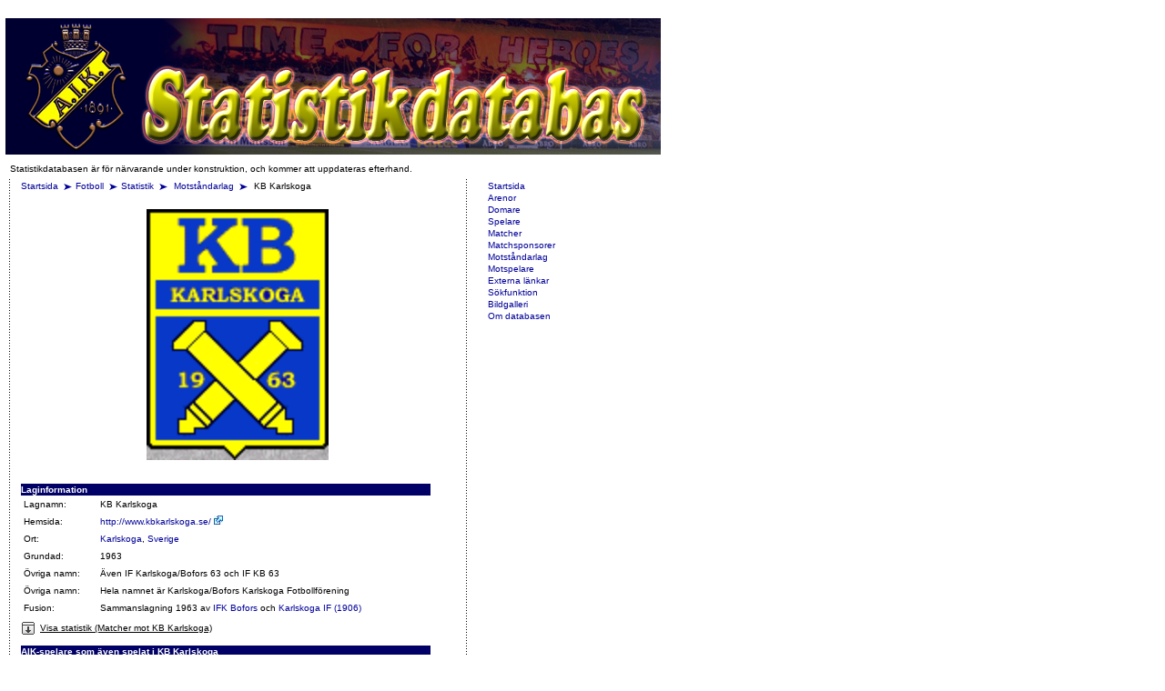

--- FILE ---
content_type: text/html; charset=utf-8
request_url: https://aikstats.se/opponent.php?id=310
body_size: 41185
content:
 <html>
    <head>
  <title>AIK Statistikdatabas</title>  <meta http-equiv="content-type" content="text/html;charset=utf-8" />
  <meta charset="utf-8">
  <link rel="stylesheet" href="/css/aik-main.css" />
  <link rel="stylesheet" href="/css/aik-text.css" />
  <link rel="stylesheet" href="/css/aik-images.css" />
  <link rel="stylesheet" href="/css/aik-tables.css" />
  <link rel="shortcut icon" href="/favicon.ico" type="image/x-icon"/>
  <link rel="icon" href="/favicon.ico" type="image/x-icon"/>
  <SCRIPT LANGUAGE="javaScript" SRC="/script/browser.js"></SCRIPT>
  <script type="text/javascript" src="/script/ajax.js"></script>

</head>
<body class="documentBody">
  <!--Main layout table-->
  <table class="mainTable">
  <tr><td colspan="5">
<!--JavaScript Tag with group ID // Tag for network 733: Webtraffic.se // Website: AIK Fotboll // Page: statistikdatabasen // Placement: 980x120 (3131262) // created at: Mar 15, 2011 9:42:49 AM-->
<script language="javascript">
<!--
if (window.adgroupid == undefined) {
	window.adgroupid = Math.round(Math.random() * 1000);
}
document.write('<scr'+'ipt language="javascript1.1" src="http://adsby.webtraffic.se/addyn/3.0/733/3131262/0/744/ADTECH;cookie=info;loc=100;target=_blank;grp='+window.adgroupid+';misc='+new Date().getTime()+'"></scri'+'pt>');
//-->
</script><noscript><a href="http://adsby.webtraffic.se/adlink/3.0/733/3131262/0/744/ADTECH;cookie=info;loc=300" target="_blank"><img src="http://adsby.webtraffic.se/adserv/3.0/733/3131262/0/744/ADTECH;cookie=info;loc=300" border="0" width="980" height="120"></a></noscript>
<!-- End of JavaScript Tag -->
  </td></tr>
      <tr><td><table><tr><td colspan="4"><a href="/index.php"><img src="/aikGif/statistikdatabas.png" alt="AIK Statistikdatabas"></a></td></tr>
      <tr><td><table><tr><td colspan="4" class="normal">Statistikdatabasen &auml;r f&ouml;r n&auml;rvarande under konstruktion, och kommer att uppdateras efterhand.</td></tr>
      <tr>
    <!--left spacer-->
    <td class="leftSpacer">&nbsp;</td>
    <!--slut spacer-->

    <!--main-->
		<td class="mainContent">

      <!-- bakåtnavigering -->
      <p class="navigation">
        <a class="link" href="http://aik.se/">Startsida</a>
        <img class="arrow" src="/aikGif/pil.gif" alt="" /><a class="link" href="http://www.aikfotboll.se">Fotboll</a>
        <img class="arrow" src="/aikGif/pil.gif" alt="" /><a class="link" href="/index.php">Statistik</a>
        <img class="arrow" src="/aikGif/pil.gif" alt="" />
<a class="link" href="opponent.php">Motst&aring;ndarlag </a><img class="arrow" src="/aikGif/pil.gif" alt="" /> KB Karlskoga</p><br /><img class="statImage" width="200" hspace="0" src="/get_file.php?id=559" alt="" title="" style="display:block; margin-left: auto; margin-right: auto;" /><script type="text/javascript">
link=document.createElement('link');
link.href='/get_file.php?id=559';
link.rel='image_src';

document.getElementsByTagName('head')[0].appendChild(link);
        </script><br /><br><TABLE WIDTH="450" BORDER="0" CELLSPACING="0" CELLPADDING="0" >
<TR VALIGN="TOP"><TD COLSPAN="2" ALIGN="LEFT" BGCOLOR="#000066"> <FONT CLASS="white"><B>Laginformation</B></FONT></TD></TR>
<tr class="normal" id="" style=""><td class="normal" style="white-space:nowrap;">Lagnamn:</td><td class="normal">KB Karlskoga</td></tr>
<tr class="normal" id="" style=""><td class="normal" style="white-space:nowrap;">Hemsida:</td><td class="normal"><a class="link" target="_blank" href="http://www.kbkarlskoga.se/">http://www.kbkarlskoga.se/ <img src="bilder/event/ribba.png" /></a></td></tr>
<tr class="normal" id="" style=""><td class="normal" style="white-space:nowrap;">Ort:</td><td class="normal"><a href="city.php?id=294">Karlskoga</a>, <a href="opponent.php?id=346">Sverige</a></td></tr>
<tr class="normal" id="" style=""><td class="normal" style="white-space:nowrap;">Grundad:</td><td class="normal">1963</td></tr>
<tr class="normal" id="" style=""><td class="normal" style="white-space:nowrap;">Övriga namn:</td><td class="normal">Även    IF Karlskoga/Bofors 63 och IF KB 63</td></tr>
<tr class="normal" id="" style=""><td class="normal" style="white-space:nowrap;">Övriga namn:</td><td class="normal">Hela namnet         är Karlskoga/Bofors Karlskoga Fotbollförening</td></tr>
<tr class="normal" id="" style=""><td class="normal" style="white-space:nowrap;">Fusion:</td><td class="normal">Sammanslagning   1963    av <a href="opponent.php?id=650">IFK Bofors</a> och <a href="opponent.php?id=1230">Karlskoga IF (1906)</a></td></tr>
</table>
<span id="matchStatsToggle1934584514" style="text-decoration: underline; cursor: pointer; font-size: 10px;" onclick="toggleSection('matchStats1934584514');"><img id="matchStatsToggleImg1934584514" src="/aikGif/expand_icon.gif" style="margin-right: 5px; position: relative; top: 5px;">Visa statistik (Matcher mot KB Karlskoga)</span><br /><div id="matchStats1934584514" style="display: none;"><br /><TABLE WIDTH="450" BORDER="0" CELLSPACING="0" CELLPADDING="0" >
<TR VALIGN="TOP"><TD COLSPAN="2" ALIGN="LEFT" BGCOLOR="#000066"> <FONT CLASS="white"><B>Matchstatistik</B></FONT></TD></TR>
<ul id="stats-ul-1" style="list-style-type: none; margin-left: 0px; padding-left: 0px; position: relative; left: 0px; display: block; width: auto; font-size: 10px;"><li id="stats-li-1-header" class="li-header" style="float: left; margin-left: 0px; padding-left: 0px; width: 30%; display: block; left: +1em; position: relative;">Matcher:</li><li id="li-1-content" class="li-content" style="margin-left: 0px; padding-left: 0px; display: block;">2</li><span style="position: relative; top: -1em;"><span id="stats-ul-2Toggle" style="cursor: pointer; position: absolute;" onclick="toggleSection('stats-ul-2');"><img id="stats-ul-2ToggleImg" src="/aikGif/expand_icon_small.png" style="cursor: pointer; position: relative; top: -1px;"></span></span><ul id="stats-ul-2" style="list-style-type: none; margin-left: 0px; padding-left: 0px; position: relative; left: 5px; display: none; width: auto; font-size: 10px;"><li id="stats-li-2-header" class="li-header" style="float: left; margin-left: 0px; padding-left: 0px; width: 30%; display: block; left: +1em; position: relative;">Redan spelade:</li><li id="li-2-content" class="li-content" style="margin-left: 0px; padding-left: 0px; display: block;">2</li><span style="position: relative; top: -1em;"><span id="stats-ul-3Toggle" style="cursor: pointer; position: absolute;" onclick="toggleSection('stats-ul-3');"><img id="stats-ul-3ToggleImg" src="/aikGif/expand_icon_small.png" style="cursor: pointer; position: relative; top: -1px;"></span></span><ul id="stats-ul-3" style="list-style-type: none; margin-left: 0px; padding-left: 0px; position: relative; left: 10px; display: none; width: auto; font-size: 10px;"><li id="stats-li-3-header" class="li-header" style="float: left; margin-left: 0px; padding-left: 0px; width: 30%; display: block; left: +1em; position: relative;">Vinster:</li><li id="li-3-content" class="li-content" style="margin-left: 0px; padding-left: 0px; display: block;">0</li><span style="position: relative; top: -1em;"><span id="stats-ul-4Toggle" style="cursor: pointer; position: absolute;" onclick="toggleSection('stats-ul-4');"><img id="stats-ul-4ToggleImg" src="/aikGif/expand_icon_small.png" style="cursor: pointer; position: relative; top: -1px;"></span></span><ul id="stats-ul-4" style="list-style-type: none; margin-left: 0px; padding-left: 0px; position: relative; left: 15px; display: none; width: auto; font-size: 10px;"><li id="stats-li-4-header" class="li-header" style="float: left; margin-left: 0px; padding-left: 0px; width: 30%; display: block; left: +1em; position: relative;">Hemmamatcher:</li><li id="li-4-content" class="li-content" style="margin-left: 0px; padding-left: 0px; display: block;">0</li></li>
<li id="stats-li-5-header" class="li-header" style="float: left; margin-left: 0px; padding-left: 0px; width: 30%; display: block; left: +1em; position: relative;">Bortamatcher:</li><li id="li-5-content" class="li-content" style="margin-left: 0px; padding-left: 0px; display: block;">0</li></li>
<li id="stats-li-6-header" class="li-header" style="float: left; margin-left: 0px; padding-left: 0px; width: 30%; display: block; left: +1em; position: relative;">Neutral plan:</li><li id="li-6-content" class="li-content" style="margin-left: 0px; padding-left: 0px; display: block;">0</li></li>
</ul>
</li>
<li id="stats-li-7-header" class="li-header" style="float: left; margin-left: 0px; padding-left: 0px; width: 30%; display: block; left: +1em; position: relative;">Oavgjorda:</li><li id="li-7-content" class="li-content" style="margin-left: 0px; padding-left: 0px; display: block;">1</li><span style="position: relative; top: -1em;"><span id="stats-ul-8Toggle" style="cursor: pointer; position: absolute;" onclick="toggleSection('stats-ul-8');"><img id="stats-ul-8ToggleImg" src="/aikGif/expand_icon_small.png" style="cursor: pointer; position: relative; top: -1px;"></span></span><ul id="stats-ul-8" style="list-style-type: none; margin-left: 0px; padding-left: 0px; position: relative; left: 15px; display: none; width: auto; font-size: 10px;"><li id="stats-li-8-header" class="li-header" style="float: left; margin-left: 0px; padding-left: 0px; width: 30%; display: block; left: +1em; position: relative;">Hemmamatcher:</li><li id="li-8-content" class="li-content" style="margin-left: 0px; padding-left: 0px; display: block;">1</li></li>
<li id="stats-li-9-header" class="li-header" style="float: left; margin-left: 0px; padding-left: 0px; width: 30%; display: block; left: +1em; position: relative;">Bortamatcher:</li><li id="li-9-content" class="li-content" style="margin-left: 0px; padding-left: 0px; display: block;">0</li></li>
<li id="stats-li-10-header" class="li-header" style="float: left; margin-left: 0px; padding-left: 0px; width: 30%; display: block; left: +1em; position: relative;">Neutral plan:</li><li id="li-10-content" class="li-content" style="margin-left: 0px; padding-left: 0px; display: block;">0</li></li>
</ul>
</li>
<li id="stats-li-11-header" class="li-header" style="float: left; margin-left: 0px; padding-left: 0px; width: 30%; display: block; left: +1em; position: relative;">F&ouml;rluster:</li><li id="li-11-content" class="li-content" style="margin-left: 0px; padding-left: 0px; display: block;">1</li><span style="position: relative; top: -1em;"><span id="stats-ul-12Toggle" style="cursor: pointer; position: absolute;" onclick="toggleSection('stats-ul-12');"><img id="stats-ul-12ToggleImg" src="/aikGif/expand_icon_small.png" style="cursor: pointer; position: relative; top: -1px;"></span></span><ul id="stats-ul-12" style="list-style-type: none; margin-left: 0px; padding-left: 0px; position: relative; left: 15px; display: none; width: auto; font-size: 10px;"><li id="stats-li-12-header" class="li-header" style="float: left; margin-left: 0px; padding-left: 0px; width: 30%; display: block; left: +1em; position: relative;">Hemmamatcher:</li><li id="li-12-content" class="li-content" style="margin-left: 0px; padding-left: 0px; display: block;">0</li></li>
<li id="stats-li-13-header" class="li-header" style="float: left; margin-left: 0px; padding-left: 0px; width: 30%; display: block; left: +1em; position: relative;">Bortamatcher:</li><li id="li-13-content" class="li-content" style="margin-left: 0px; padding-left: 0px; display: block;">1</li></li>
<li id="stats-li-14-header" class="li-header" style="float: left; margin-left: 0px; padding-left: 0px; width: 30%; display: block; left: +1em; position: relative;">Neutral plan:</li><li id="li-14-content" class="li-content" style="margin-left: 0px; padding-left: 0px; display: block;">0</li></li>
</ul>
</li>
<li id="stats-li-15-header" class="li-header" style="float: left; margin-left: 0px; padding-left: 0px; width: 30%; display: block; left: +1em; position: relative;">Hemmamatcher:</li><li id="li-15-content" class="li-content" style="margin-left: 0px; padding-left: 0px; display: block;">1</li><span style="position: relative; top: -1em;"><span id="stats-ul-16Toggle" style="cursor: pointer; position: absolute;" onclick="toggleSection('stats-ul-16');"><img id="stats-ul-16ToggleImg" src="/aikGif/expand_icon_small.png" style="cursor: pointer; position: relative; top: -1px;"></span></span><ul id="stats-ul-16" style="list-style-type: none; margin-left: 0px; padding-left: 0px; position: relative; left: 15px; display: none; width: auto; font-size: 10px;"><li id="stats-li-16-header" class="li-header" style="float: left; margin-left: 0px; padding-left: 0px; width: 30%; display: block; left: +1em; position: relative;">Vinster:</li><li id="li-16-content" class="li-content" style="margin-left: 0px; padding-left: 0px; display: block;">0</li></li>
<li id="stats-li-17-header" class="li-header" style="float: left; margin-left: 0px; padding-left: 0px; width: 30%; display: block; left: +1em; position: relative;">Oavgjorda:</li><li id="li-17-content" class="li-content" style="margin-left: 0px; padding-left: 0px; display: block;">1</li></li>
<li id="stats-li-18-header" class="li-header" style="float: left; margin-left: 0px; padding-left: 0px; width: 30%; display: block; left: +1em; position: relative;">F&ouml;rluster:</li><li id="li-18-content" class="li-content" style="margin-left: 0px; padding-left: 0px; display: block;">0</li></li>
</ul>
</li>
<li id="stats-li-19-header" class="li-header" style="float: left; margin-left: 0px; padding-left: 0px; width: 30%; display: block; left: +1em; position: relative;">Bortamatcher:</li><li id="li-19-content" class="li-content" style="margin-left: 0px; padding-left: 0px; display: block;">1</li><span style="position: relative; top: -1em;"><span id="stats-ul-20Toggle" style="cursor: pointer; position: absolute;" onclick="toggleSection('stats-ul-20');"><img id="stats-ul-20ToggleImg" src="/aikGif/expand_icon_small.png" style="cursor: pointer; position: relative; top: -1px;"></span></span><ul id="stats-ul-20" style="list-style-type: none; margin-left: 0px; padding-left: 0px; position: relative; left: 15px; display: none; width: auto; font-size: 10px;"><li id="stats-li-20-header" class="li-header" style="float: left; margin-left: 0px; padding-left: 0px; width: 30%; display: block; left: +1em; position: relative;">Vinster:</li><li id="li-20-content" class="li-content" style="margin-left: 0px; padding-left: 0px; display: block;">0</li></li>
<li id="stats-li-21-header" class="li-header" style="float: left; margin-left: 0px; padding-left: 0px; width: 30%; display: block; left: +1em; position: relative;">Oavgjorda:</li><li id="li-21-content" class="li-content" style="margin-left: 0px; padding-left: 0px; display: block;">0</li></li>
<li id="stats-li-22-header" class="li-header" style="float: left; margin-left: 0px; padding-left: 0px; width: 30%; display: block; left: +1em; position: relative;">F&ouml;rluster:</li><li id="li-22-content" class="li-content" style="margin-left: 0px; padding-left: 0px; display: block;">1</li></li>
</ul>
</li>
<li id="stats-li-23-header" class="li-header" style="float: left; margin-left: 0px; padding-left: 0px; width: 30%; display: block; left: +1em; position: relative;">Neutral plan:</li><li id="li-23-content" class="li-content" style="margin-left: 0px; padding-left: 0px; display: block;">0</li><span style="position: relative; top: -1em;"><span id="stats-ul-24Toggle" style="cursor: pointer; position: absolute;" onclick="toggleSection('stats-ul-24');"><img id="stats-ul-24ToggleImg" src="/aikGif/expand_icon_small.png" style="cursor: pointer; position: relative; top: -1px;"></span></span><ul id="stats-ul-24" style="list-style-type: none; margin-left: 0px; padding-left: 0px; position: relative; left: 15px; display: none; width: auto; font-size: 10px;"><li id="stats-li-24-header" class="li-header" style="float: left; margin-left: 0px; padding-left: 0px; width: 30%; display: block; left: +1em; position: relative;">Vinster:</li><li id="li-24-content" class="li-content" style="margin-left: 0px; padding-left: 0px; display: block;">0</li></li>
<li id="stats-li-25-header" class="li-header" style="float: left; margin-left: 0px; padding-left: 0px; width: 30%; display: block; left: +1em; position: relative;">Oavgjorda:</li><li id="li-25-content" class="li-content" style="margin-left: 0px; padding-left: 0px; display: block;">0</li></li>
<li id="stats-li-26-header" class="li-header" style="float: left; margin-left: 0px; padding-left: 0px; width: 30%; display: block; left: +1em; position: relative;">F&ouml;rluster:</li><li id="li-26-content" class="li-content" style="margin-left: 0px; padding-left: 0px; display: block;">0</li></li>
</ul>
</li>
</ul>
</li>
<li id="stats-li-27-header" class="li-header" style="float: left; margin-left: 0px; padding-left: 0px; width: 30%; display: block; left: +1em; position: relative;">Framtida matcher:</li><li id="li-27-content" class="li-content" style="margin-left: 0px; padding-left: 0px; display: block;">0</li><span style="position: relative; top: -1em;"><span id="stats-ul-28Toggle" style="cursor: pointer; position: absolute;" onclick="toggleSection('stats-ul-28');"><img id="stats-ul-28ToggleImg" src="/aikGif/expand_icon_small.png" style="cursor: pointer; position: relative; top: -1px;"></span></span><ul id="stats-ul-28" style="list-style-type: none; margin-left: 0px; padding-left: 0px; position: relative; left: 10px; display: none; width: auto; font-size: 10px;"><li id="stats-li-28-header" class="li-header" style="float: left; margin-left: 0px; padding-left: 0px; width: 30%; display: block; left: +1em; position: relative;">Hemmamatcher:</li><li id="li-28-content" class="li-content" style="margin-left: 0px; padding-left: 0px; display: block;">0</li></li>
<li id="stats-li-29-header" class="li-header" style="float: left; margin-left: 0px; padding-left: 0px; width: 30%; display: block; left: +1em; position: relative;">Bortamatcher:</li><li id="li-29-content" class="li-content" style="margin-left: 0px; padding-left: 0px; display: block;">0</li></li>
<li id="stats-li-30-header" class="li-header" style="float: left; margin-left: 0px; padding-left: 0px; width: 30%; display: block; left: +1em; position: relative;">Neutral plan:</li><li id="li-30-content" class="li-content" style="margin-left: 0px; padding-left: 0px; display: block;">0</li></li>
</ul>
</li>
<li id="stats-li-31-header" class="li-header" style="float: left; margin-left: 0px; padding-left: 0px; width: 30%; display: block; left: +1em; position: relative;">Hemmamatcher:</li><li id="li-31-content" class="li-content" style="margin-left: 0px; padding-left: 0px; display: block;">1</li><span style="position: relative; top: -1em;"><span id="stats-ul-32Toggle" style="cursor: pointer; position: absolute;" onclick="toggleSection('stats-ul-32');"><img id="stats-ul-32ToggleImg" src="/aikGif/expand_icon_small.png" style="cursor: pointer; position: relative; top: -1px;"></span></span><ul id="stats-ul-32" style="list-style-type: none; margin-left: 0px; padding-left: 0px; position: relative; left: 10px; display: none; width: auto; font-size: 10px;"><li id="stats-li-32-header" class="li-header" style="float: left; margin-left: 0px; padding-left: 0px; width: 30%; display: block; left: +1em; position: relative;">Redan spelade:</li><li id="li-32-content" class="li-content" style="margin-left: 0px; padding-left: 0px; display: block;">1</li><span style="position: relative; top: -1em;"><span id="stats-ul-33Toggle" style="cursor: pointer; position: absolute;" onclick="toggleSection('stats-ul-33');"><img id="stats-ul-33ToggleImg" src="/aikGif/expand_icon_small.png" style="cursor: pointer; position: relative; top: -1px;"></span></span><ul id="stats-ul-33" style="list-style-type: none; margin-left: 0px; padding-left: 0px; position: relative; left: 15px; display: none; width: auto; font-size: 10px;"><li id="stats-li-33-header" class="li-header" style="float: left; margin-left: 0px; padding-left: 0px; width: 30%; display: block; left: +1em; position: relative;">Vinster:</li><li id="li-33-content" class="li-content" style="margin-left: 0px; padding-left: 0px; display: block;">0</li></li>
<li id="stats-li-34-header" class="li-header" style="float: left; margin-left: 0px; padding-left: 0px; width: 30%; display: block; left: +1em; position: relative;">Oavgjorda:</li><li id="li-34-content" class="li-content" style="margin-left: 0px; padding-left: 0px; display: block;">1</li></li>
<li id="stats-li-35-header" class="li-header" style="float: left; margin-left: 0px; padding-left: 0px; width: 30%; display: block; left: +1em; position: relative;">F&ouml;rluster:</li><li id="li-35-content" class="li-content" style="margin-left: 0px; padding-left: 0px; display: block;">0</li></li>
</ul>
</li>
<li id="stats-li-36-header" class="li-header" style="float: left; margin-left: 0px; padding-left: 0px; width: 30%; display: block; left: +1em; position: relative;">Framtida matcher:</li><li id="li-36-content" class="li-content" style="margin-left: 0px; padding-left: 0px; display: block;">0</li></li>
</ul>
</li>
<li id="stats-li-37-header" class="li-header" style="float: left; margin-left: 0px; padding-left: 0px; width: 30%; display: block; left: +1em; position: relative;">Bortamatcher:</li><li id="li-37-content" class="li-content" style="margin-left: 0px; padding-left: 0px; display: block;">1</li><span style="position: relative; top: -1em;"><span id="stats-ul-38Toggle" style="cursor: pointer; position: absolute;" onclick="toggleSection('stats-ul-38');"><img id="stats-ul-38ToggleImg" src="/aikGif/expand_icon_small.png" style="cursor: pointer; position: relative; top: -1px;"></span></span><ul id="stats-ul-38" style="list-style-type: none; margin-left: 0px; padding-left: 0px; position: relative; left: 10px; display: none; width: auto; font-size: 10px;"><li id="stats-li-38-header" class="li-header" style="float: left; margin-left: 0px; padding-left: 0px; width: 30%; display: block; left: +1em; position: relative;">Redan spelade:</li><li id="li-38-content" class="li-content" style="margin-left: 0px; padding-left: 0px; display: block;">1</li><span style="position: relative; top: -1em;"><span id="stats-ul-39Toggle" style="cursor: pointer; position: absolute;" onclick="toggleSection('stats-ul-39');"><img id="stats-ul-39ToggleImg" src="/aikGif/expand_icon_small.png" style="cursor: pointer; position: relative; top: -1px;"></span></span><ul id="stats-ul-39" style="list-style-type: none; margin-left: 0px; padding-left: 0px; position: relative; left: 15px; display: none; width: auto; font-size: 10px;"><li id="stats-li-39-header" class="li-header" style="float: left; margin-left: 0px; padding-left: 0px; width: 30%; display: block; left: +1em; position: relative;">Vinster:</li><li id="li-39-content" class="li-content" style="margin-left: 0px; padding-left: 0px; display: block;">0</li></li>
<li id="stats-li-40-header" class="li-header" style="float: left; margin-left: 0px; padding-left: 0px; width: 30%; display: block; left: +1em; position: relative;">Oavgjorda:</li><li id="li-40-content" class="li-content" style="margin-left: 0px; padding-left: 0px; display: block;">0</li></li>
<li id="stats-li-41-header" class="li-header" style="float: left; margin-left: 0px; padding-left: 0px; width: 30%; display: block; left: +1em; position: relative;">F&ouml;rluster:</li><li id="li-41-content" class="li-content" style="margin-left: 0px; padding-left: 0px; display: block;">1</li></li>
</ul>
</li>
<li id="stats-li-42-header" class="li-header" style="float: left; margin-left: 0px; padding-left: 0px; width: 30%; display: block; left: +1em; position: relative;">Framtida matcher:</li><li id="li-42-content" class="li-content" style="margin-left: 0px; padding-left: 0px; display: block;">0</li></li>
</ul>
</li>
<li id="stats-li-43-header" class="li-header" style="float: left; margin-left: 0px; padding-left: 0px; width: 30%; display: block; left: +1em; position: relative;">Neutral plan:</li><li id="li-43-content" class="li-content" style="margin-left: 0px; padding-left: 0px; display: block;">0</li><span style="position: relative; top: -1em;"><span id="stats-ul-44Toggle" style="cursor: pointer; position: absolute;" onclick="toggleSection('stats-ul-44');"><img id="stats-ul-44ToggleImg" src="/aikGif/expand_icon_small.png" style="cursor: pointer; position: relative; top: -1px;"></span></span><ul id="stats-ul-44" style="list-style-type: none; margin-left: 0px; padding-left: 0px; position: relative; left: 10px; display: none; width: auto; font-size: 10px;"><li id="stats-li-44-header" class="li-header" style="float: left; margin-left: 0px; padding-left: 0px; width: 30%; display: block; left: +1em; position: relative;">Redan spelade:</li><li id="li-44-content" class="li-content" style="margin-left: 0px; padding-left: 0px; display: block;">0</li><span style="position: relative; top: -1em;"><span id="stats-ul-45Toggle" style="cursor: pointer; position: absolute;" onclick="toggleSection('stats-ul-45');"><img id="stats-ul-45ToggleImg" src="/aikGif/expand_icon_small.png" style="cursor: pointer; position: relative; top: -1px;"></span></span><ul id="stats-ul-45" style="list-style-type: none; margin-left: 0px; padding-left: 0px; position: relative; left: 15px; display: none; width: auto; font-size: 10px;"><li id="stats-li-45-header" class="li-header" style="float: left; margin-left: 0px; padding-left: 0px; width: 30%; display: block; left: +1em; position: relative;">Vinster:</li><li id="li-45-content" class="li-content" style="margin-left: 0px; padding-left: 0px; display: block;">0</li></li>
<li id="stats-li-46-header" class="li-header" style="float: left; margin-left: 0px; padding-left: 0px; width: 30%; display: block; left: +1em; position: relative;">Oavgjorda:</li><li id="li-46-content" class="li-content" style="margin-left: 0px; padding-left: 0px; display: block;">0</li></li>
<li id="stats-li-47-header" class="li-header" style="float: left; margin-left: 0px; padding-left: 0px; width: 30%; display: block; left: +1em; position: relative;">F&ouml;rluster:</li><li id="li-47-content" class="li-content" style="margin-left: 0px; padding-left: 0px; display: block;">0</li></li>
</ul>
</li>
<li id="stats-li-48-header" class="li-header" style="float: left; margin-left: 0px; padding-left: 0px; width: 30%; display: block; left: +1em; position: relative;">Framtida matcher:</li><li id="li-48-content" class="li-content" style="margin-left: 0px; padding-left: 0px; display: block;">0</li></li>
</ul>
</li>
</ul>
</li>
</ul>
<tr class="normal" id="" style=""><td class="normal" style="white-space:nowrap;">Totalt antal matcher:</td><td class="normal">2</td></tr>
<tr class="normal" id="" style=""><td class="normal" style="white-space:nowrap;">Redan spelade matcher:</td><td class="normal">2</td></tr>
<tr class="normal" id="" style=""><td class="normal" style="white-space:nowrap;">Vinster:</td><td class="normal">0</td></tr>
<tr class="normal" id="" style=""><td class="normal" style="white-space:nowrap;">Oavgjorda:</td><td class="normal">1</td></tr>
<tr class="normal" id="" style=""><td class="normal" style="white-space:nowrap;">F&ouml;rluster:</td><td class="normal">1</td></tr>
<tr class="normal" id="" style=""><td class="normal" style="white-space:nowrap;">Hemmamatcher f&ouml;r AIK:</td><td class="normal">1</td></tr>
<tr class="normal" id="" style=""><td class="normal" style="white-space:nowrap;">Bortamatcher f&ouml;r AIK:</td><td class="normal">1</td></tr>
<TR VALIGN="TOP"><TD COLSPAN="2" ALIGN="LEFT" BGCOLOR="#000066"> <FONT CLASS="white"><B>V&auml;derstatistik</B></FONT></TD></TR>
<TR VALIGN="TOP"><TD COLSPAN="2" ALIGN="LEFT" BGCOLOR="#000066"> <FONT CLASS="white"><B>M&aring;lstatistik</B></FONT></TD></TR>
<tr class="normal" id="" style=""><td class="normal" style="white-space:nowrap;">Gjorda m&aring;l:</td><td class="normal">3</td></tr>
<tr class="normal" id="" style=""><td class="normal" style="white-space:nowrap;">M&aring;lsnitt:</td><td class="normal">1.50</td></tr>
<tr class="normal" id="" style=""><td class="normal" style="white-space:nowrap;">Flest gjorda m&aring;l:</td><td class="normal">3</td></tr>
<tr class="normal" id="" style=""><td class="normal" style="white-space:nowrap;">Insl&auml;ppta m&aring;l:</td><td class="normal">6</td></tr>
<tr class="normal" id="" style=""><td class="normal" style="white-space:nowrap;">Genomsnitt:</td><td class="normal">3.00</td></tr>
<tr class="normal" id="" style=""><td class="normal" style="white-space:nowrap;">Flest insl&auml;ppta m&aring;l:</td><td class="normal">3</td></tr>
<TR VALIGN="TOP"><TD COLSPAN="2" ALIGN="LEFT" BGCOLOR="#000066"> <FONT CLASS="white"><B>Publik</B></FONT></TD></TR>
<tr class="normal" id="" style=""><td class="normal" style="white-space:nowrap;">Total publik:</td><td class="normal">452</td></tr>
<tr class="normal" id="" style=""><td class="normal" style="white-space:nowrap;">Medelpublik:</td><td class="normal">452</td></tr>
<tr class="normal" id="" style=""><td class="normal" style="white-space:nowrap;">Standardavvikelse:</td><td class="normal">0</td></tr>
<tr class="normal" id="" style=""><td class="normal" style="white-space:nowrap;">Totalt hemma:</td><td class="normal">452</td></tr>
<tr class="normal" id="" style=""><td class="normal" style="white-space:nowrap;">Medelpublik:</td><td class="normal">452</td></tr>
<tr class="normal" id="" style=""><td class="normal" style="white-space:nowrap;">Standardavvikelse:</td><td class="normal">0</td></tr>
<tr class="normal" id="" style=""><td class="normal" style="white-space:nowrap;">Rekord hemma:</td><td class="normal">452 (<a href="date.php?date=1973-04-07">1973-04-07</a> <a href="matches.php?id=3857">AIK-KB Karlskoga 3-3</a>)</td></tr>
<tr class="normal" id="" style=""><td class="normal" style="white-space:nowrap;">Bottenrekord:</td><td class="normal">452 (<a href="date.php?date=1973-04-07">1973-04-07</a> <a href="matches.php?id=3857">AIK-KB Karlskoga 3-3</a>)</td></tr>
<TR VALIGN="TOP"><TD COLSPAN="2" ALIGN="LEFT" BGCOLOR="#000066"> <FONT CLASS="white"><B>Tid</B></FONT></TD></TR>
<tr class="normal" id="" style=""><td class="normal" style="white-space:nowrap;">Antal f&ouml;rstahalvlekar:</td><td class="normal">2</td></tr>
<tr class="normal" id="" style=""><td class="normal" style="white-space:nowrap;">Total tid i f&ouml;rsta:</td><td class="normal">5,400</td></tr>
<tr class="normal" id="" style=""><td class="normal" style="white-space:nowrap;">Kortaste f&ouml;rstahalvlek:</td><td class="normal">2,700 (<a href="date.php?date=1973-04-07">1973-04-07</a> <a href="matches.php?id=3857">AIK-KB Karlskoga 3-3</a>)</td></tr>
<tr class="normal" id="" style=""><td class="normal" style="white-space:nowrap;">Genomsnittlig f&ouml;rstahalvlek:</td><td class="normal">2,700</td></tr>
<tr class="normal" id="" style=""><td class="normal" style="white-space:nowrap;">L&auml;ngsta f&ouml;rstahalvlek:</td><td class="normal">2,700 (<a href="date.php?date=1973-04-07">1973-04-07</a> <a href="matches.php?id=3857">AIK-KB Karlskoga 3-3</a>)</td></tr>
<tr class="normal" id="" style=""><td class="normal" style="white-space:nowrap;">Antal andrahalvlekar:</td><td class="normal">2</td></tr>
<tr class="normal" id="" style=""><td class="normal" style="white-space:nowrap;">Total tid i andra:</td><td class="normal">5,400</td></tr>
<tr class="normal" id="" style=""><td class="normal" style="white-space:nowrap;">Kortaste andrahalvlek:</td><td class="normal">2,700 (<a href="date.php?date=1973-04-07">1973-04-07</a> <a href="matches.php?id=3857">AIK-KB Karlskoga 3-3</a>)</td></tr>
<tr class="normal" id="" style=""><td class="normal" style="white-space:nowrap;">Genomsnittlig andrahalvlek:</td><td class="normal">2,700</td></tr>
<tr class="normal" id="" style=""><td class="normal" style="white-space:nowrap;">L&auml;ngsta andrahalvlek:</td><td class="normal">2,700 (<a href="date.php?date=1973-04-07">1973-04-07</a> <a href="matches.php?id=3857">AIK-KB Karlskoga 3-3</a>)</td></tr>
<tr class="normal" id="" style=""><td class="normal" style="white-space:nowrap;">Antal ordinarie halvlekar:</td><td class="normal">4</td></tr>
<tr class="normal" id="" style=""><td class="normal" style="white-space:nowrap;">Total full tid:</td><td class="normal">10,800</td></tr>
<tr class="normal" id="" style=""><td class="normal" style="white-space:nowrap;">Kortaste full tid:</td><td class="normal">5,400 (<a href="date.php?date=1973-04-07">1973-04-07</a> <a href="matches.php?id=3857">AIK-KB Karlskoga 3-3</a>)</td></tr>
<tr class="normal" id="" style=""><td class="normal" style="white-space:nowrap;">Genomsnittlig full tid:</td><td class="normal">5,400</td></tr>
<tr class="normal" id="" style=""><td class="normal" style="white-space:nowrap;">L&auml;ngsta full tid:</td><td class="normal">5,400 (<a href="date.php?date=1973-04-07">1973-04-07</a> <a href="matches.php?id=3857">AIK-KB Karlskoga 3-3</a>)</td></tr>
<tr class="normal" id="" style=""><td class="normal" style="white-space:nowrap;">Total tid i sekunder:</td><td class="normal">10,800</td></tr>
<tr class="normal" id="" style=""><td class="normal" style="white-space:nowrap;">Kortaste match:</td><td class="normal">5,400 (<a href="date.php?date=1973-04-07">1973-04-07</a> <a href="matches.php?id=3857">AIK-KB Karlskoga 3-3</a>)</td></tr>
<tr class="normal" id="" style=""><td class="normal" style="white-space:nowrap;">Genomsnittlig matchl&auml;ngd:</td><td class="normal">5,400</td></tr>
<tr class="normal" id="" style=""><td class="normal" style="white-space:nowrap;">L&auml;ngsta match:</td><td class="normal">5,400 (<a href="date.php?date=1973-04-07">1973-04-07</a> <a href="matches.php?id=3857">AIK-KB Karlskoga 3-3</a>)</td></tr>
</table>
<span style="text-decoration: underline; cursor: pointer;" onclick="toggleSection('matchStats1934584514');"><img src="/aikGif/collaps_icon.gif" style="margin-right: 5px; position: relative; top: 5px;">D&ouml;lj statistik (Matcher mot KB Karlskoga)</span></div><br /><TABLE WIDTH="450" BORDER="0" CELLSPACING="0" CELLPADDING="0" >
</table>
<TABLE WIDTH="450" BORDER="0" CELLSPACING="0" CELLPADDING="0" >
<TR VALIGN="TOP"><TD COLSPAN="3" ALIGN="LEFT" BGCOLOR="#000066"> <FONT CLASS="white"><B>AIK-spelare som &auml;ven spelat i KB Karlskoga</B></FONT></TD></TR>
<tr class="blue"><TD ALIGN="LEFT" BGCOLOR="#FFEE00"><FONT CLASS="black"><B>Spelare</B></FONT></td><TD ALIGN="LEFT" BGCOLOR="#FFEE00"><FONT CLASS="black"><B>Datum</B></FONT></td><TD ALIGN="LEFT" BGCOLOR="#FFEE00"><FONT CLASS="black"><B>Moderklubb?</B></FONT></td></tr>
<tr class="normal"><td class="normal"  ><a href="player.php?id=457">Tord Grip</a></td><td class="normal"  ><span>1969 - 1973</span></td><td class="normal"  ></td></tr>
<tr class="normal"><td class="normal"  ><a href="player.php?id=471">Curt "Curre, Mörten" Edenvik</a></td><td class="normal"  ><span>1970 - 1974</span></td><td class="normal"  ></td></tr>
<tr class="normal"><td class="normal"  ><a href="player.php?id=8">Daniel "Tjerna" Tjernström</a></td><td class="normal"  ><span title="Flera vändor i klubben">1988 ... 1992</span></td><td class="normal"  ></td></tr>
<tr class="normal"><td class="normal"  ><a href="player.php?id=609">Leif Olsson</a></td><td class="normal"  ><span>1999 - 2002</span></td><td class="normal"  ></td></tr>
</table>
<TABLE WIDTH="450" BORDER="0" CELLSPACING="0" CELLPADDING="0" >
</table>
<TABLE WIDTH="450" BORDER="0" CELLSPACING="0" CELLPADDING="0"  STYLE="white-space: nowrap;" >
<TR VALIGN="TOP"><TD COLSPAN="4" ALIGN="LEFT" BGCOLOR="#000066"> <FONT CLASS="white"><B>Spelade matcher:</B></FONT></TD></TR>
<tr class="normal" id="" style=""><td class="normal">1973-04-07</td><td class="normal"> <a class="link" href="matches.php?seasonid=415">Träningsmatch</a></td><td class="normal"><a class="link" href="arena.php?id=3">Råsunda Fotbollstadion</a></td><td class="normal"><a class="link" href="matches.php?id=3857">AIK - KB Karlskoga 3-3</a> (452)</td></tr>
<tr class="normal" id="" style=""><td class="normal">1971-07-02</td><td class="normal"> <a class="link" href="matches.php?seasonid=413">Träningsmatch</a></td><td class="normal"><a class="link" href="arena.php?id=1020">Okänd arena</a></td><td class="normal"><a class="link" href="matches.php?id=4940">KB Karlskoga - AIK 3-0</a> ()</td></tr>
</table>
<TABLE WIDTH="450" BORDER="0" CELLSPACING="0" CELLPADDING="0" >
<TR VALIGN="TOP"><TD COLSPAN="2" ALIGN="LEFT" BGCOLOR="#000066"> <FONT CLASS="white"><B>Spelare som varit med och spelat mot AIK:</B></FONT></TD></TR>
<tr class="normal"><td class="normal" colspan="2"><a class="link" href="opponent_player.php?id=14745">Berndt Jansson</a></td></tr>
<tr class="normal"><td class="normal" colspan="2"><a class="link" href="opponent_player.php?id=14760">Bo Randén</a></td></tr>
<tr class="normal"><td class="normal" colspan="2"><a class="link" href="opponent_player.php?id=14758">Christer Bjärnemyr</a></td></tr>
<tr class="normal"><td class="normal" colspan="2"><a class="link" href="opponent_player.php?id=14759">Curt Edenvik</a></td></tr>
<tr class="normal"><td class="normal" colspan="2"><a class="link" href="opponent_player.php?id=14744">John Worbye</a></td></tr>
<tr class="normal"><td class="normal" colspan="2"><a class="link" href="opponent_player.php?id=14746">Lars Nordvall</a></td></tr>
<tr class="normal"><td class="normal" colspan="2"><a class="link" href="opponent_player.php?id=14761">Tommy Reinhardt</a></td></tr>
</table>
    <P><IMG SRC="/aikGif/horisontallinje450.gif" WIDTH=450 HEIGHT=6 BORDER=0 ALT=""></P>
    <TABLE WIDTH="450" BORDER="0" VALIGN="TOP">
    <TR><TD WIDTH="450" VALIGN="TOP" ALIGN="CENTER">Application made by <a href="http://www.jentell.se" target="_new">Johan Jentell</a> and <a href="http://www.linkedin.com/in/palleman" target="_new">Patrik Bodin</a><br>&nbsp;<br></TD></TR>
    </TABLE>

    <P>&nbsp;</P>
    <!--right spacer-->
    <td class="rightSpacer">&nbsp;</td>
    <!--slut right spacer-->

    <!--right-->
    <td class="rightContent">
      <p>
  <!--NAVIGATION TILL STATISTIKEN-->
      <a class="link" href="index.php" title="Startsida">Startsida</a><br />
      <a class="link" href="arena.php" title="Arenor">Arenor</a><br />
      <a class="link" href="domare.php" title="Domare">Domare</a><br />
      <a class="link" href="player.php" title="Spelare">Spelare</a><br />
      <a class="link" href="matches.php" title="Matcher">Matcher</a><br />
      <a class="link" href="sponsor.php" title="Matchsponsorer">Matchsponsorer</a><br />
      <a class="link" href="opponent.php" title="Motst&aring;ndarlag">Motst&aring;ndarlag</a><br />
      <a class="link" href="opponent_player.php" title="Motspelare">Motspelare</a><br />
      <a class="link" href="links.php" title="Externa l&auml;nkar">Externa l&auml;nkar</a><br />
      <a class="link" href="search.php" title="S&ouml;kfunktion">S&ouml;kfunktion</a><br />
      <a class="link" href="gallery.php" title="Bildgalleri">Bildgalleri</a><br />
      <a class="link" href="about.php" title="Om databasen">Om databasen</a><br />
      </p>
      
    </td></tr></table></td>
      <!--EVENTUELLT ANNAT INNEHÅLL SOM MAN GILLAR ATT HA I RIGHT, EXEMPELVIS BANNERS-->
    <td valign="top">
<!--JavaScript Tag with group ID // Tag for network 733: Webtraffic.se // Website: AIK Fotboll // Page: statistikdatabasen // Placement: 250x360 #1 (3131260) // created at: Mar 15, 2011 9:42:49 AM-->
<script language="javascript">
<!--
if (window.adgroupid == undefined) {
	window.adgroupid = Math.round(Math.random() * 1000);
}
document.write('<scr'+'ipt language="javascript1.1" src="http://adsby.webtraffic.se/addyn/3.0/733/3131260/0/321/ADTECH;cookie=info;loc=100;target=_blank;grp='+window.adgroupid+';misc='+new Date().getTime()+'"></scri'+'pt>');
//-->
</script><noscript><a href="http://adsby.webtraffic.se/adlink/3.0/733/3131260/0/321/ADTECH;cookie=info;loc=300" target="_blank"><img src="http://adsby.webtraffic.se/adserv/3.0/733/3131260/0/321/ADTECH;cookie=info;loc=300" border="0" width="250" height="360"></a></noscript>
<!-- End of JavaScript Tag -->
<br /><br />
<!--JavaScript Tag with group ID // Tag for network 733: Webtraffic.se // Website: AIK Fotboll // Page: statistikdatabasen // Placement: 250x360 #2 (3131261) // created at: Mar 15, 2011 9:42:49 AM-->
<script language="javascript">
<!--
if (window.adgroupid == undefined) {
	window.adgroupid = Math.round(Math.random() * 1000);
}
document.write('<scr'+'ipt language="javascript1.1" src="http://adsby.webtraffic.se/addyn/3.0/733/3131261/0/321/ADTECH;cookie=info;loc=100;target=_blank;grp='+window.adgroupid+';misc='+new Date().getTime()+'"></scri'+'pt>');
//-->
</script><noscript><a href="http://adsby.webtraffic.se/adlink/3.0/733/3131261/0/321/ADTECH;cookie=info;loc=300" target="_blank"><img src="http://adsby.webtraffic.se/adserv/3.0/733/3131261/0/321/ADTECH;cookie=info;loc=300" border="0" width="250" height="360"></a></noscript>
<!-- End of JavaScript Tag -->
    </td>
    <!--slut right-->
  </tr>
  <tr>
    <td colspan="5">
      <a href="http://www.svartamassan.se/" target="_new" rel="nofollow"><img src="/aikJpg/dsm-vit-stor.jpg" alt="Den Svarta Massan" border="1px" title="Den Svarta Massan"></a>
    </td>
  </tr>
</table>
</body>
</html>
